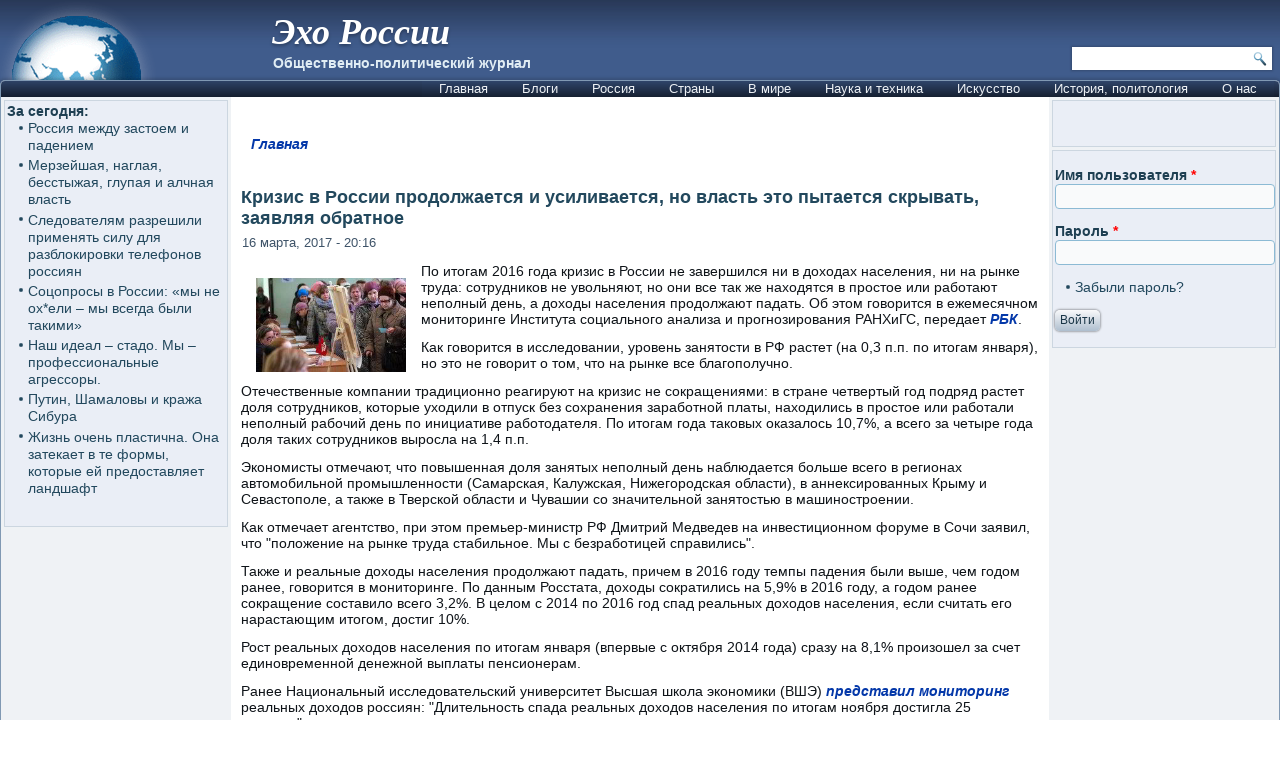

--- FILE ---
content_type: text/html; charset=utf-8
request_url: https://www.google.com/recaptcha/api2/aframe
body_size: 268
content:
<!DOCTYPE HTML><html><head><meta http-equiv="content-type" content="text/html; charset=UTF-8"></head><body><script nonce="P486HsdRe66DWPW-3HiUqQ">/** Anti-fraud and anti-abuse applications only. See google.com/recaptcha */ try{var clients={'sodar':'https://pagead2.googlesyndication.com/pagead/sodar?'};window.addEventListener("message",function(a){try{if(a.source===window.parent){var b=JSON.parse(a.data);var c=clients[b['id']];if(c){var d=document.createElement('img');d.src=c+b['params']+'&rc='+(localStorage.getItem("rc::a")?sessionStorage.getItem("rc::b"):"");window.document.body.appendChild(d);sessionStorage.setItem("rc::e",parseInt(sessionStorage.getItem("rc::e")||0)+1);localStorage.setItem("rc::h",'1768994627431');}}}catch(b){}});window.parent.postMessage("_grecaptcha_ready", "*");}catch(b){}</script></body></html>

--- FILE ---
content_type: text/css
request_url: https://www.ehorussia.com/new/sites/default/files/css/css_Gc2Pl0h9tirt1JRY6eYlNH_-XwcSjYhHQ-ugK8Ix5Sc.css
body_size: 120
content:
.ctools-locked{color:red;border:1px solid red;padding:1em;}.ctools-owns-lock{background:#ffffdd none repeat scroll 0 0;border:1px solid #f0c020;padding:1em;}a.ctools-ajaxing,input.ctools-ajaxing,button.ctools-ajaxing,select.ctools-ajaxing{padding-right:18px !important;background:url(/new/sites/all/modules/ctools/images/status-active.gif) right center no-repeat;}div.ctools-ajaxing{float:left;width:18px;background:url(/new/sites/all/modules/ctools/images/status-active.gif) center center no-repeat;}
